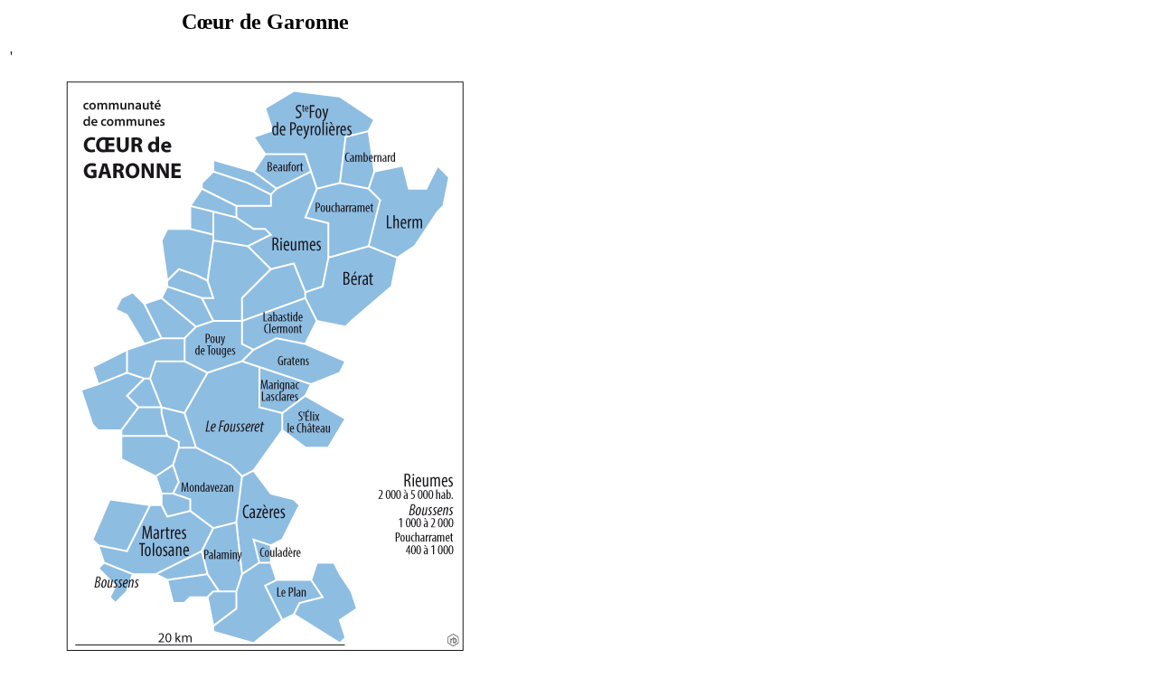

--- FILE ---
content_type: text/html; charset=UTF-8
request_url: https://tresordesregions.mgm.fr/epci.php?lepci=CoeurdeGaronne&region=76
body_size: 6696
content:
<!doctype html>
<html lang="fr">
		<head>
		<base href="https://tresordesregions.mgm.fr:443/">
<script type="text/javascript"> var tarteaucitronForceLanguage = "fr"; </script>
<script type="text/javascript" src="/tarteaucitron/tarteaucitron.js"></script>
<script type="text/javascript" src="/script/tarteaucitron.js"></script>
		<meta http-equiv="content-type" content="text/html;charset=utf-8" />
		<title>Cœur de Garonne</title>
		<link href="/Style/Pub.css" rel="stylesheet" media="screen">
		<link rel="stylesheet" type="text/css" href="/Style/highslide.css" />
		<script language="JavaScript" src="/script/page.packed.js"></script>
		<!--[if lt IE 7]>
			<link rel="stylesheet" type="text/css" href="/Style/highslide-ie6.css" />
		<![endif]-->
		</head>

		<body bgcolor="#FFFFFF">
			<table width="570">
				<tr>
					<td>
<center><font size="+2"><b>Cœur de Garonne</b></font></center><p><script type="text/javascript" src="/script/highslide-full.packed.js"></script><script type="text/javascript" src="/script/highslide-fr.js"></script>'<div align="center"><table border="0" cellpadding="0" width="440"><tbody><tr><td><div id="closebutton" class="highslide-overlay closebutton" onclick="return hs.close(this)" title="Fermer"></div><a href="/images/E200068815.svg" class="highslide" onclick="return hs.htmlExpand(this,{outlineType: 'rounded-white', wrapperClassName: 'draggable-header', objectType: 'iframe', dimmingOpacity:0.25, width:699, height:1002})"><img src="/images/E200068815p.png" alt="Highslide JS" title="Cliquez pour agrandir" height="631" width="440"></a></td></tr></tbody></table></div></p><p>communauté de communes au centre du département de la Haute-Garonne, associant 48 communes, 34 400 hab. sur 57 000 ha. Son territoire est étiré du nord au sud. <a href="/epci.php?lepci=Cazères&region=76" target="main">Cazères</a> (siège), <a href="/epci.php?lepci=Martres-Tolosane&region=76" target="main">Martres-Tolosane</a>, <a href="/epci.php?lepci=Rieumes&region=76" target="main">Rieumes</a>, <a href="/epci.php?lepci=Sainte-Foy-de-Peyrolières&region=76" target="main">Sainte-Foy-de-Peyrolières</a>, <a href="/epci.php?lepci=Lherm&region=76" target="main">Lherm</a> et <a href="/epci.php?lepci=Bérat&region=76" target="main">Bérat</a> dépassent 2 000 hab.</p><p><a name="Couladere"></a><i>Couladère</i> (450 Couladériens, 218 ha) est sur la rive droite de la Garonne face à Cazères, dont elle est un faubourg d’outre-pont; elle a gagné 90 hab. depuis 1999 (un quart).</p><p><a name="Montberaud"></a><i>Montberaud</i> (210 Montberaudois, 1 587 ha dont 800 de bois), 9 km SE de Cazères, aligne ses maisons sur une échine du rebord pyrénéen vers 400-420 m; au sud-est apparaît un crêt de la série du Plantaurel. Le finage est borné au sud par le cours du Volp, et s’étend au nord dans les collines du Terrefort; +40 hab. depuis 1999.</p><p><a name="Plan"></a><i>Le Plan</i> (470 Planois, 802 ha), sur la rive droite du Volp à 6 km au SSE de Cazères, a une église fortifiée du 16<small><sup>e</sup></small> s., et une population en augmentation: +150 hab. depuis 1999, soit +47%. Au sud, le finage est strié par les petits crêts du Plantaurel; au nord, il mord sur le Terrefort.</p><p><a name="SaintMichel"></a><i>Saint-Michel</i> (320 Saint-Michelains, 1 553 ha dont 775 de bois), 5 km au sud de Cazères, a son village perché sur les reliefs des Petites Pyrénées à 400 m, le finage culminant au sud à 544 m. La population a augmenté de 80 hab. depuis 1999 (un tiers).</p><p><a name="Plagne"></a><i>Plagne</i> (100 Plagnains, 415 hab. dont 200 de bois) est une petite commune des Petites Pyrénées, bornée au sud par le crêt du Hajaou qui monte à 598 m.</p><p><a name="Palaminy"></a><i>Palaminy</i> (830 Palaminyciens, 1 113 ha dont 300 de bois) est juste en amont de Cazères sur la rive gauche de la Garonne. Le large canal de 6 km qui sort du barrage de Martres-Tolosane s’y achève, alimentant une centrale hydroélectrique, et encadré d’étangs de gravières à l’ouest; château (15<small><sup>e</sup></small> et 18<small><sup>e</sup></small>-19<small><sup>e</sup></small> s.) avec parc; un camping rive droite. À l’ouest, l’aérodrome de Cazères (code LFJH) a une piste de gazon de 890 m et un aéroclub. Le finage s’étend bien plus au sud de la Garonne qu’au nord, sur les reliefs des Petites Pyrénées qui atteignent 465 m. La population a gagné 180 hab. (+28%) depuis 1999.</p><p><a name="MontclardeComminges"></a><i>Montclar-de-Comminges</i> (100 Montclarais, 645 ha dont 256 de bois), 8 km OSO de Cazères, a son petit village sur le flanc sud d’un crêt des Petites Pyrénées qui domine la Garonne face à <a href="/epci.php?lepci=Martres-Tolosane&region=76" target="main">Martres-Tolosane</a>. Son finage prolonge celui de Plagne dans la large combe que ce crêt limite. La commune avait 70 hab. en 1999. Elle s’est nommée Montclar jusqu’en 1929, puis Montclar-les-Prés jusqu’en 1937.</p><p><a name="Mauran"></a><i>Mauran</i> (220 Maurannais, 509 ha dont 200 de bois), 6 km OSO de Cazères, est au pied nord du même crêt, sur la rive droite de la Garonne devant Martres, avec un pont. Son finage, qui longe la Garonne sur 5 km, se réduit au flanc nord du crêt. La commune a 100 hab. de plus qu’en 1999.</p><p><a name="Boussens"></a><i>Boussens</i> (1 120 Boussinois, 433 ha), à 11 km OSO de Cazères, est juste à la sortie de la cluse qui porte son nom et par où passent, avec la Garonne, tous les moyens de circulation de Toulouse vers les Pyrénées centrales et occidentales. Le petit finage se borne à l’ouest de la Garonne, où passent la voie ferrée et l’ex-N117, tandis que l’A64 est sur la rive droite à Roquefort. Boussens est issue d’une bastide de 1269, créée par l’abbaye de Bonnefont, et ce fut le site choisi pour l’usine de raffinage du gaz naturel de Saint-Marcet. Il y reste un petit établissement chimique d’Elf-Antargaz (groupe Total); en outre Boussens a reçu une usine chimique du groupe allemand Cognis, racheté par BASF en 2010 (110 sal.), qui serait la plus grande au monde pour l’extraction de stérol végétal à partir d’huiles de colza, ainsi qu’une fabrique de capteurs pour automobiles du groupe allemand Continental (ex-VDO Automotive de Siemens, 260 sal.). Boussens a gagné 260 hab. depuis 1999 (+30%).</p><p><a name="MarignacLaspeyres"></a><i>Marignac-Laspeyres</i> (230 Maripeyrains, 1 241 ha dont 491 de bois), 10 km à l’ouest de Cazères, au NO de Martres, est sur une petite échine des collines des Petites Pyrénées; le relief boisé monte à 532 m au sud.</p><p><a name="Sana"></a><i>Sana</i> (250 Sanasiens, 274 ha), 4 km NO de Martres, a un très petit finage sur les premières collines; maison de santé de la Nafsep pour sclérosés (44 lits, 70 sal.), gardiennage PVI (25 sal.). Elle a 70 hab. de plus qu’en 1999 (+39%).</p><p><a name="Lescuns"></a><i>Lescuns</i> (70 Lescunais, 301 ha), 8 km NO de Cazères, disperse quelques maisons juste au nord de Sana sur la pouge entre les vallées de la Garonne et de la Louge; la Louge limitant son finage au nord.</p><p><a name="Mondavezan"></a><i>Mondavezan</i> (920 Mondavezanais, 2 109 ha dont 172 de bois), 6 km au NO de Cazères, est sur le rebord de la moyenne terrasse de la Garonne, longée par le canal de Saint-Martory; autocars Ortet (40 sal.). L’A64 traverse le finage au sud dans la plaine, où est la petite zone d’activités de Bordegrosse, l’échangeur 23 est à Cazères mais juste à la limite de la commune. Au nord, la Louge sert de limite. La population a augmenté de 260 hab. depuis 1999 (+40%).</p><p><a name="Fousseret"></a><i>Le Fousseret</i> (1 930 Fousseretois, 3 831 ha dont 384 de bois) est un ancien chef-lieu de canton, 35 km au SO de Muret, 11 km au nord de Cazères. La bourgade se serre sur un promontoire du rebord de la haute terrasse qui domine la vallée de la Louge à son entrée dans la plaine de la Garonne, et le finage étendu participe des deux terroirs de plaine et de terrasse. Le canal de Saint-Martory passe sous le cours de la Louge près de Benque, petit hameau au bas du bourg, dont la paroisse a été intégrée dès les années 1790. La commune a un collège public. Sa population n’a guère varié des années 1930 à 1999, mais elle a augmenté de 450 hab. depuis (+30%); elle atteignait 2 300 hab. en 1881.</p><p>Une série de petites communes s’accrochent aux reliefs des collines molassiques entre la Louge et la limite du Gers, traversées par la vallée du Touch.</p><p><a name="Montoussin"></a><i>Montoussin</i> (130 Montoussinois, 483 ha), 11 km NO de Cazères, est sur une butte du versant gauche de la Louge juste au-dessus du confluent de la Nère. Elle a 40 hab. de plus qu’en 1999.</p><p><a name="Francon"></a><i>Francon</i> (250 Franconais, 954 ha), 13 km NO de Cazères, étire son habitat sur l’échine entre Nère et Louge, dont le confluent est à la pointe orientale du finage; +80 hab. depuis 1999 (+47%).</p><p><a name="MontegutBourjac"></a><i>Montégut-Bourjac</i> (140 Montégutains, 552 ha), 14 km NO de Cazères, est sur une crête du versant gauche de la Nère, dont le cours fixe la limite sud du finage. Le nom de Bourjac a été rajouté en 1925.</p><p><a name="LussanAdeilhac"></a><i>Lussan-Adeilhac</i> (230 Lulhacois, 1 262 ha), 20 km NO de Cazères, aligne ses maisons sur la crête d’interfluve entre Nère et Touch, le long de la D48. Le finage atteint le cours de la Nère au sud-est. La commune est issue d’une fusion de 1839; elle avait alors 600 hab.; elle en a gagné 40 depuis 1999. Adeilhac était juste à l’est de Lussan sur la même crête.</p><p><a name="Polastron"></a><i>Polastron</i> (57 Polastronnais, 478 ha), 22 km NO de Cazères, juste au nord de Lussan, n’a pas de village; l’habitat s’aligne sur une crête entre deux vallons descendant vers le Touch, la mairie est à son extrémité; le Touch fixe la limite nord du finage.</p><p><a name="Fustignac"></a><i>Fustignac</i> (80 Fustignacois, 396 ha), 16 km NO de Cazères, a quelques maisons sur la même crête que Lussan, à l’est.</p><p><a name="CastelnauPicampeau"></a><i>Castelnau-Picampeau</i> (220 Picampallois, 1 130 ha dont 220 de bois), 17 km NNO de Cazères, a un village de crête au milieu d’un ensemble de collines; son finage jouxte à l’est celui du Fousseret; +50 hab. depuis 1999.</p><p><a name="CastiesLabrande"></a><i>Casties-Labrande</i> (120 Castandois, 870 ha), 21 km NNO de Cazères, est bordée au nord par le Touch. Le finage est divisé en deux par le vallon de Gélos, où est un camping. Casties est un petit hameau sur une colline à l’est, la mairie est isolée un peu plus loin. Labrande subsiste comme château au SO. Les deux entités avaient été réunies dès les années 1790.</p><p><a name="PouydeTouges"></a><i>Pouy-de-Touges</i> (420 Pouysois, 1 379 ha), 19 km NNO de Cazères, a un village au pied du versant droit du Touch, sur la D626b. Le Touch fixe la limite nord de la commune, qui jouxte celle du Fousseret au sud. La population a augmenté de 190 hab. depuis 1999 (+83%).</p><p>Onze communes sont au nord du Touch et à l’ouest de Rieumes, les neuf premières étant toutes limitrophes du Gers.</p><p><a name="Senarens"></a><i>Sénarens</i> (110 Sénarenois, 693 ha) est à 26 km NNO de Cazères et 17 km OSO de Rieumes, sur une crête entre deux vallons descendant vers le Touch.</p><p><a name="SaintAraille"></a><i>Saint-Araille</i> (160 Saint-Araillais, 654 ha), 24 km NNO de Cazères, à l’est de Sénarens à 15 km OSO de Rieumes, éparpille ses maisons dans les collines.</p><p><a name="MontastrucSaves"></a><i>Montastruc-Savès</i> (76 Astrimontois, 575 ha), 23 km NNO de Cazères, 12 km OSO de Rieumes, porte le nom du Savès mais est très loin de la Save. L’habitat s’aligne sur une échine entre deux vallons affluents du Touch; château du 17<small><sup>e</sup></small>.</p><p><a name="Sajas"></a><i>Sajas</i> (120 Sajassiens, 500 ha), 25 km NNO de Cazères, 10 km OSO de Rieumes, est aussi sur une crête mais à l’écart du Touch.</p><p><a name="PinMurelet"></a><i>Le Pin-Murelet</i> (180 Mureletains, 1 204 ha), 28 km NNO de Cazères, 11 km à l’ouest de Rieumes, a un finage plus étendu et de forme plus ramassée, où son petit village se tient sur l’une des collines. Le Pin a été réuni à Gouts (au SE) et la Hougarette vers 1800 (à l’est, à présent la Fougarette), à Murelet en 1826, puis a cédé celle-ci à Gensac (Gers) trois ans après. En dépit de ces fusions, la commune s’est nommée Le Pin jusqu’en 1921, date à laquelle elle a curieusement ajouté le nom de Murelet, qui n’était plus dans son territoire et se trouve dans le département voisin.</p><p><a name="Mones"></a><i>Monès</i> (90 Monésiens, 252 ha), a un très petit finage 9 km à l’ouest de Rieumes; son drainage est orienté vers l’ouest en direction de la Lieuze, comme celui du Pin-Murelet.</p><p><a name="Forgues"></a><i>Forgues</i> (210 Forguais, 524 ha), 7 km ONO de Rieumes, se tient sur la crête de partage des eaux entre les bassins de la Save (par la Lieuze) et du Touch. L’est du finage et le site même du village sont sur une haute terrasse caillouteuse de la Garonne. La commune a gagné 50 hab. depuis 1999; elle en avait eu 380 vers 1840, et seulement 70 en 1975.</p><p><a name="Lahage"></a><i>Lahage</i> (220 Hageois, 756 ha dont 200 de bois), 8 km ONO de Rieumes, est sur la même crête de partage, avec un finage dissymétrique, découpé en collines molassiques à l’ouest, plat sur la plus ancienne terrasse de la Garonne à l’est, qui est couverte en partie par la forêt de Lahage (370 ha dont la moitié dans la commune, le reste à Rieumes); centre d’accueil avec institut médico-éducatif et centre d’aide par le travail; hameau de Montastruc le Vieux au NO.</p><p><a name="Montgras"></a><i>Montgras</i> (100 Montgrassiens, 399 ha, 10 km NO de Rieumes, a un finage très étiré d’ouest en est, long de 6 km pour moins d’1 km de large, partagé entre collines côté Gers et haute terrasse côté est. Elle n’a pas de village.</p><p>Les deux autres communes à l’ouest de Rieumes n’atteignent pas la limite du département.</p><p><a name="Plagnole"></a><i>Plagnole</i> (310 Plagnolais, 724 ha), 6 km à l’ouest de Rieumes, relève du bassin de la Save pour sa partie occidentale, modelée en collines; le reste est sur l’ancienne terrasse, qui lui vaut son nom de petite plaine.</p><p><a name="Lautignac"></a><i>Lautignac</i> (270 Altinacois, 1 777 ha dont 450 de bois), 7 km SO de Rieumes, s’étend sur les restes de la haute terrasse de la Garonne, découpés en collines par les affluents du Touch. Le village est sur une hauteur, le finage atteint le Touch au sud; +50 hab. depuis 1999.</p><p><a href="/epci.php?lepci=Rieumes&region=76" target="main">Rieumes</a> est entourée de grandes communes peuplées, <a href="/epci.php?lepci=Sainte-Foy-de-Peyrolières&region=76" target="main">Sainte-Foy-de-Peyrolières</a>, <a href="/epci.php?lepci=Lherm&region=76" target="main">Lherm</a> et <a href="/epci.php?lepci=Bérat&region=76" target="main">Bérat</a>. Les autres sont dans les interstices, toutes sur les terrasses garonnaises et avec des populations en croissance.</p><p><a name="Beaufort"></a><i>Beaufort</i> (460 Beaufortains, 851 ha), 6 km au nord de Rieumes, qui conserve un plan quadrillé de petite bastide, fondée en 1291 en paréage entre le roi et l’abbé de Labastide-Clermont, partage avec Rieumes un lac collinaire de 11 ha sur l’Espérès, affluent de la Saudrune; église à clocher-mur, fontaines, maison à pans de bois du 16<small><sup>e</sup></small> s. La population a augmenté de 210 hab. depuis 1999 (+84%).</p><p><a name="Cambernard"></a><i>Cambernard</i> (470 Cambernadais, 848 ha), 10 km NNE de Rieumes, a son village au nord du finage, au-dessus du confluent de la Saudrune et du Montant, et d’un lac de barrage de 40 ha sur la Saudrune, partagé avec Sainte-Foy; +130 hab. depuis 1999 (+38%).</p><p><a name="Poucharramet"></a><i>Poucharramet</i> (880 Poucharrametois, 2 253 ha), 5 km à l’est de Rieumes, domine le confluent du Touch et de la Bure sur un rebord de terrasse; un lac de 65 ha dans la vallée de la Bure, à l’ouest, est partagé avec Rieumes. La commune a 190 hab. de plus qu’en 1999 (+27%), église du 12<small><sup>e</sup></small> au 16<small><sup>e</sup></small> s. fortifiée à clocher-mur. Le nom évoque une hauteur boisée.</p><p><a name="Saveres"></a><i>Savères</i> (220 Savériens, 1 071 ha dont 206 de bois), 6 km SSO de Rieumes, qui a une église médiévale inscrite à clocher-mur et un château du 17<small><sup>e</sup></small> s. à douves, et a gagné 60 hab. (+38%) depuis 1999. Le Touch limite le finage au sud; un grand lac de barrage encaissé (40 ha) occupe la vallée de son affluent la Savelette.</p><p><a name="LabastideClermont"></a><i>Labastide-Clermont</i> (670 Clermontais, 1 458 ha dont 458 de bois), 9 km au sud de Rieumes, 21 km NNE de Cazères, s’étend sur la moyenne terrasse; le Touch limite son finage au nord. De l’ancienne abbaye des Feuillants, fondée en 1144 dans un vallon à la limite orientale, reste un jardin d’agrément signalé. La bastide, qui fut en paréage roi-abbaye, date des environs de 1300. La population a augmenté de 60 hab. après 1999.</p><p><a name="Gratens"></a><i>Gratens</i> (690 Gratenois, 1 515 ha) est sur éperon du bord de la moyenne terrasse au débouché de la Peyre encaissée, et au-dessus du canal de Saint-Martory, à 17 km NNE de Cazères, 9 km au sud de Rieumes et 10 km ONO de Carbonne. Elle a gagné 220 hab. depuis 1999 (+47%).</p><p><a name="MarignacLasclares"></a><i>Marignac-Lasclares</i> (490 Mariclarains, 1 001 ha), 14 km au nord de Cazères, est sur une crête entre le talus de la moyenne terrasse et le vallon encaissé du Pérayne qui lui est parallèle; au pied du talus de 60 m de haut coule le canal de Saint-Martory. La moitié orientale du finage est en plaine, sur la basse terrasse; la Louge en fixe la limite. La population a augmenté de 190 hab. depuis 1999 (+63%).</p><p><a name="SaintElixleChateau"></a><i>Saint-Élix-le-Château</i> (910 Saint-Élixiens, 1 052 ha),12 km NE de Cazères dans la plaine, au bord de la basse terrasse, s’orne d’un gros château renaissance des années 1540, à tours rondes à toit conique et jardin d’agrément, introduit dans le nom de la commune en 1921. La A64 traverse le finage juste à l’est du village, mais sans accès; grands étangs de gravières au SE; banque Morning (45 sal.), transports Altrans (25 sal.) et Labatut (80 sal.). La population a augmenté de 360 hab. depuis 1999 (65%).</p>					</td>
				</tr>
			</table>
<script language="JavaScript">changePage(3,"/Mdir.php?p=epci.php&lepci=CoeurdeGaronne&region=76");</script>
		 	   </body>

</html>